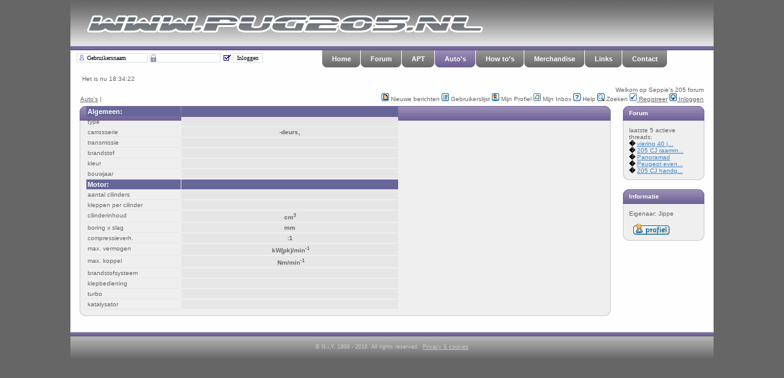

--- FILE ---
content_type: text/html; charset=UTF-8
request_url: http://pug205.nl/index.php?pid=4&auto_id=287
body_size: 3825
content:
<!DOCTYPE HTML PUBLIC "-//W3C//DTD HTML 4.01 Transitional//EN">
<html>
<head>
<meta http-equiv="Content-Type" content="text/html; charset=ISO-8859-1">

<meta name="keywords" content="pug205, peugeot, 205">
<meta name="Classification" content="Contains">
<meta name="description" content="Peugeot 205, Seppie's 205, Forum">
<meta name="robots" content="index, follow">
<link rel="shortcut icon" href="favicon.ico" type="image/x-icon">
<script type="text/javascript">var board_script_url='http:/\/\www.pug205.nl',board_template_url='http:\/\/www.pug205.nl/'</script>
<script type="text/javascript" src="http://pug205.nl/js/j_gfx.js"></script>
<script type="text/javascript" src="http://pug205.nl/js/highlight.js"></script>
<script type="text/javascript" src="http://pug205.nl/js/general.js"></script>
<link href="./css/default_css.css" rel="stylesheet" type="text/css">
<link href="./css/purple_css.css" rel="stylesheet" type="text/css">
<link rel="stylesheet" href="./ifg/css/lightbox.css" type="text/css" media="screen">

<title>Seppie's 205 site</title>
<!-- Start Google Analytics -->
<script type="text/javascript">

  var _gaq = _gaq || [];
  _gaq.push(['_setAccount', 'UA-17431937-1']);
  _gaq.push(['_setDomainName', '.pug205.nl']);
  _gaq.push(['_trackPageview']);

  (function() {
    var ga = document.createElement('script'); ga.type = 'text/javascript'; ga.async = true;
    ga.src = ('https:' == document.location.protocol ? 'https://ssl' : 'http://www') + '.google-analytics.com/ga.js';
    var s = document.getElementsByTagName('script')[0]; s.parentNode.insertBefore(ga, s);
  })();

</script>
<!-- End Google Analytics -->
</head>

<body class="grey">
<a name="top_of_page"></a>

<script type="text/javascript">
window.onload = _onload;
window.onresize = checkAvailableWidth;
function _onload() {
	checkAvailableWidth();
	
}
function checkAvailableWidth(){
	var container = document.getElementById("wrapper");
	container.style.width = (document.body.clientWidth > 1050)? "1050px" : "750px";
}
</script>

<div align="center" id="div_site">
  <div id="wrapper">
    <div id="header">
      <div id="home"></div>
      <!--<div id="logo"></div>-->
<!--advertentie verzekering-adviseur.nl-->
<!--
<div style="float:right; width:303px;height:72px;cursor:pointer;background:url(advertentie.png) no-repeat;margin:3px 19px 0 0;padding:0;line-height:1em;"onclick="window.location='http://www.pug205.nl/ad.php?ad=1'"><p style="display:block;float:left;color:#002c58;font-size:9px;margin:0;padding:30px 0 10px 15px;font-family:verdana;text-align:left;line-height:1em;width:288px;height:auto;letter-spacing:-1.0;">op basis van consumenten <a href="http://www.verzekering-adviseur.nl/Verzekering_ervaringen/Autoverzekering"style="text-decoration:none;color:#002c58;font-size:9px;font-family:verdana;">ervaringen met autoverzekeringen</a></p></div>
-->
<!--eind advertentie-->
    </div>

    <div id="header_bottom">
      <script type="text/javascript">
<!--//--><![CDATA[//><!--

sfHover = function() {
	var sfEls = document.getElementById("nav").getElementsByTagName("LI");
	for (var i=0; i<sfEls.length; i++) {
		sfEls[i].onmouseover=function() {
			this.className+=" sfhover";
		}
		sfEls[i].onmouseout=function() {
			this.className=this.className.replace(new RegExp(" sfhover\\b"), "");
		}
	}
}
if (window.attachEvent) window.attachEvent("onload", sfHover);

//--><!]]>
</script>
<script type="text/javascript" language="JavaScript" src="fade-nw2.js"></script>
		<div id="section_login">
				<script type="text/javascript" language="JavaScript">
	function swapSaveImage(callerImage, destBox)
	{
		// Get the objects by given name..
		image	= eval(callerImage);
		editbox = eval(destBox);

		if (editbox.value == 'true' )
		{
			image.src = 'images/site/input/icon_no_save.gif';
			editbox.value = 'false';
		}
		else
		{
			image.src = 'images/site/input/icon_save.gif';
			editbox.value = 'true';
		}
	}
    </script>
<form action="index.php?pid=4&amp;frompid=4" method="post" name="login_form" >
<input type="hidden" name="login_save" id="login_save" value="true">
<input type="hidden" name="login_current_page" value="index.php">
<input type="hidden" name="session" value="login">
<input alt="Gebruikersnaam" class="input_login" style="background:#FFFFFF url('images/site/input/icon_user.gif'); background-repeat: no-repeat; background-position: left center; padding-left: 16px;" type="text" name="username" size="15" value="Gebruikersnaam"  onblur="if(this.value=='') this.value='Gebruikersnaam';" onfocus="if(this.value=='Gebruikersnaam') this.value='';" />
<input alt="Wachtwoord" class="input_login" style="background:#FFFFFF url('images/site/input/icon_lock.gif'); background-repeat: no-repeat; background-position: left center; padding-left: 16px;" type="password" name="password" size="15" value="">
<img src="images/site/input/icon_save.gif" width="14" height="14" align="top" vspace="0" alt="Log me automatisch in bij elk bezoek" style="cursor:pointer;" id="login_image" name="login_image" onclick="swapSaveImage('login_form.login_image', 'login_form.login_save')">
<input type="submit" name="login_submit" value="Inloggen" class="input_login">
</form>


		</div>
		<div id="nav">
			<ul>
	<li ><a class="normal" href="index.php?pid=1">Home</a></li>
	<li ><a class="normal" href="index.php?pid=2">Forum</a></li>
	<li ><a class="normal" href="index.php?pid=3">APT</a></li>
	<li class='active'><a class="normal" href="index.php?pid=4">Auto's</a></li>
	<li ><a class="normal" href="index.php?pid=5">How to's</a></li>
	<li ><a class="normal" href="index.php?pid=6">Merchandise</a></li>
	<li ><a class="normal" href="index.php?pid=7">Links</a></li>
	<li ><a class="normal" href="index.php?pid=8">Contact</a></li>
</ul>


		</div>
	</div>

    <div id="top">


<table cellspacing=0 cellpadding=1 border=0 width="100%">
<tr>
	<td class="small" align="left" valign="bottom">
		&nbsp;Het is nu 18:34:22<br>
		<br><br>
		<a class="small" href="index.php?pid=4">Auto's</a> | <a class="small" href="index.php?pid=4&amp;auto_id=287"></a><br>
		
	</td>
	<td class="small" align="right" valign="bottom">
		Welkom op Seppie's 205 forum<br>
		<img src="images/forum/buttons/ico_newposts.gif" alt="" width="12" height="13" border="0">&nbsp;Nieuwe berichten <img src="images/forum/buttons/ico_memberlist.gif" alt="" width="12" height="13" border="0">&nbsp;Gebruikerslijst <img src="images/forum/buttons/ico_profile.gif" alt="" width="12" height="13" border="0">&nbsp;Mijn Profiel <img src="images/forum/buttons/ico_pm.gif" alt="" width="12" height="13" border="0">&nbsp;Mijn Inbox <img src="images/forum/buttons/ico_help.gif" alt="" width="12" height="13" border="0">&nbsp;Help  <img src="images/forum/buttons/ico_search.gif" alt="" width="12" height="13" border="0">&nbsp;Zoeken  <a class="abuttonlink" href="signin.php"><img src="images/forum/buttons/ico_register.gif" alt="" width="12" height="13" border="0">&nbsp;Registreer</a> <a class="abuttonlink" href="index.php?pid=9&amp;frompid=4"><img src="images/forum/buttons/ico_loginout.gif" alt="" width="12" height="13" border="0">&nbsp;Inloggen</a> <br>
		
	</td>
</tr>
</table>
    	<table border="0" cellpadding="0" cellspacing="0" width="100%">
    		<tr valign="top">
    			<td width="85%" class="small">
					<div class="box"><div class="colorbox"><div class="module"><div><div><div><h3></h3>
<table cellspacing=0 cellpadding=0 border=0>
<tr>
<td valign="top" align="left">
<table align="left" cellspacing=1 cellpadding=2 border=0>
<tr>
	<td class="color_header" valign="top">
		<b>Algemeen:</b>&nbsp;
	</td>
	<td class="color_header" valign="top">
		&nbsp;
	</td>
</tr>
<tr>
	<td class="small_underline" valign="top" width="150px">
		type
	</td>
	<td class="small_dark_underline" valign="top" align="center" width="350px">
		<b></b>
	</td>
</tr>
<tr>
	<td class="small_underline" valign="top" width="150px">
		carrosserie
	</td>
	<td class="small_dark_underline" valign="top" align="center" width="350px">
		<b>-deurs, </b>
	</td>
</tr>
<tr>
	<td class="small_underline" valign="top" width="150px">
		transmissie
	</td>
	<td class="small_dark_underline" valign="top" align="center" width="350px">
		<b></b>
	</td>
</tr>
<tr>
	<td class="small_underline" valign="top" width="150px">
		brandstof
	</td>
	<td class="small_dark_underline" valign="top" align="center" width="350px">
		<b></b>
	</td>
</tr>
<tr>
	<td class="small_underline" valign="top" width="150px">
		kleur
	</td>
	<td class="small_dark_underline" valign="top" align="center" width="350px">
		<b></b>
	</td>
</tr>
<tr>
	<td class="small_underline" valign="top" width="150px">
		bouwjaar
	</td>
	<td class="small_dark_underline" valign="top" align="center" width="350px">
		<b></b>
	</td>
</tr>

<tr>
	<td class="color_header" valign="top">
		<b>Motor:</b>&nbsp;
	</td>
	<td class="color_header" valign="top" align="center">
		&nbsp;
	</td>
</tr>
<tr>
	<td class="small_underline" valign="top" width="150px">
		aantal cilinders
	</td>
	<td class="small_dark_underline" valign="top" align="center" width="350px">
		<b></b>
	</td>
</tr>
<tr>
	<td class="small_underline" valign="top" width="150px">
		kleppen per cilinder
	</td>
	<td class="small_dark_underline" valign="top" align="center" width="350px">
		<b></b>
	</td>
</tr>
<tr>
	<td class="small_underline" valign="top" width="150px">
		cilinderinhoud
	</td>
	<td class="small_dark_underline" valign="top" align="center" width="350px">
		<b> cm<sup>3</sup></b>
	</td>
</tr>
<tr>
	<td class="small_underline" valign="top" width="150px">
		boring x slag
	</td>
	<td class="small_dark_underline" valign="top" align="center" width="350px">
		<b> mm</b>
	</td>
</tr>
<tr>
	<td class="small_underline" valign="top" width="150px">
		compressieverh.
	</td>
	<td class="small_dark_underline" valign="top" align="center" width="350px">
		<b>:1</b>
	</td>
</tr>
<tr>
	<td class="small_underline" valign="top" width="150px">
		max. vermogen
	</td>
	<td class="small_dark_underline" valign="top" align="center" width="350px">
		<b>&nbsp;kW(pk)/min<sup>-1</sup></b>
	</td>
</tr>
<tr>
	<td class="small_underline" valign="top" width="150px">
		max. koppel
	</td>
	<td class="small_dark_underline" valign="top" align="center" width="350px">
		<b>&nbsp;Nm/min<sup>-1</sup></b>
	</td>
</tr>
<tr>
	<td class="small_underline" valign="top" width="150px">
		brandstofsysteem
	</td>
	<td class="small_dark_underline" valign="top" align="center" width="350px">
		<b></b>
	</td>
</tr>
<tr>
	<td class="small_underline" valign="top" width="150px">
		klepbediening
	</td>
	<td class="small_dark_underline" valign="top" align="center" width="350px">
		<b></b>
	</td>
</tr>
<tr>
	<td class="small_underline" valign="top" width="150px">
		turbo
	</td>
	<td class="small_dark_underline" valign="top" align="center" width="350px">
		<b></b>
	</td>
</tr>
<tr>
	<td class="small_underline" valign="top" width="150px">
		katalysator
	</td>
	<td class="small_dark_underline" valign="top" align="center" width="350px">
		<b></b>
	</td>
</tr>
</table>
</td>
<td>
&nbsp;
</td>
<td valign="top" align="right">
     
</td>
</tr>
</table>
</div></div></div></div></div></div>
<br>




				</td>
    			<td width="15%">
    				<div id="right" class="box">
						<div id="forum" class="box"><div class="colorbox"><div class="module"><div><div><div><h3>Forum</h3>
<div align="left" class="small">laatste 5 actieve threads:</div>
<table cellspacing=0 cellpadding=0 border=0>
<tr>
	<td class="small">
		<b style="color: black;">�</b>&nbsp;<a class="small_blue" title="Meetings/Evenementen | viering 40 jaar Peugeot 309. Ook 205 welkom" href="view.php?pid=2&amp;fid=19&amp;tid=11499&amp;page=last&amp;scroll=117629">viering 40 j...</a>
	</td>
</tr>
<tr>
	<td class="small">
		<b style="color: black;">�</b>&nbsp;<a class="small_blue" title="Overige vragen | 205 CJ raammechanisme Links" href="view.php?pid=2&amp;fid=2&amp;tid=11498&amp;page=last&amp;scroll=117628">205 CJ raamm...</a>
	</td>
</tr>
<tr>
	<td class="small">
		<b style="color: black;">�</b>&nbsp;<a class="small_blue" title="Overige vragen | Panoramad" href="view.php?pid=2&amp;fid=2&amp;tid=11497&amp;page=last&amp;scroll=117627">Panoramad</a>
	</td>
</tr>
<tr>
	<td class="small">
		<b style="color: black;">�</b>&nbsp;<a class="small_blue" title="Meetings/Evenementen | Peugeot event 2025" href="view.php?pid=2&amp;fid=19&amp;tid=11496&amp;page=last&amp;scroll=117625">Peugeot even...</a>
	</td>
</tr>
<tr>
	<td class="small">
		<b style="color: black;">�</b>&nbsp;<a class="small_blue" title="Overige vragen | 205 CJ handgreep/sluiting dak" href="view.php?pid=2&amp;fid=2&amp;tid=11495&amp;page=last&amp;scroll=117624">205 CJ handg...</a>
	</td>
</tr>
</table>

</div></div></div></div></div></div>


						<div id="left" class="box"><div class="colorbox"><div class="module"><div><div><div><h3>Informatie</h3>
<table cellspacing=0 cellpadding=0 border=0>
<tr>
	<td>Eigenaar: Jippe</td>
</tr>
<tr>
	<td align="center">
		<br>
		<a href="user.php?pid=2&amp;sid=4&amp;user_id=1887"><img src="images/forum/buttons/lang_dutch/icon_profile.gif" alt="Profiel" title="Profiel" width="59" height="18" border="0"></a>
	</td>
</tr>
</table>
</div></div></div></div></div></div>


					</div>
				</td>
			</tr>
		</table>


	</div>
    <div id="footer">&copy; N.i.Y. 1999 - 2016. All rights reserved.&nbsp;&nbsp;<a href="index.php?pid=12">Privacy & cookies</a></div>
  </div>
</div>


<script type="text/javascript">user_images(true);</script>
<script type="text/javascript">user_images_2(false);</script>
<SCRIPT type="text/javascript" LANGUAGE="JavaScript1.2">
<!--

function s_show(){return false}
function s_hide(){return false}
if(window.event+''=='undefined')event=0

-->


<!--
</body>
</html>
-->



	<!--
	start: 1769016862.444
	end:   1769016862.5414
	diff:  0.097398042678833
	-->
	
	<script language="JavaScript1.2" type="text/javascript" >
	<!--
	function tell_time() {
		window.status = "Page created in 0.0974 seconds. Used 15 queries!";
	}
	tell_time();
	setTimeout("tell_time();", 500);
	-->
	</script>
	</body>
	</html>
	

--- FILE ---
content_type: text/css; charset=UTF-8
request_url: http://pug205.nl/css/purple_css.css
body_size: 946
content:
hr {
	border-style: solid;
	border-width: 1px;
	border-color: #666699;
}
a.small_blue:link, a.small_blue:visited {
	color: #4186CB; 
}

a.small_blue:hover {
	color: #2E6AA7;	
}

a:link, a:visited {
	color: #666699; 
}

a:hover {
	color: #666699;
}

h1, div.componentheading, td.componentheading {
  color: #666699; 
}

#header {
  background: url(../images/site/header/purple_header_bg.gif) repeat-x;
}

#logo {
  background: url(../images/site/header/purple_logo.gif) no-repeat;
} 

#home {
  background: url(../images/site/header/purple_header.gif) no-repeat;
} 

#home_xmas {
  background: url(../images/site/header/xmas/purple_header.gif) no-repeat;
} 

#footer {
	background: #999999 url(../images/site/footer/purple_footer.gif) repeat-x;
}

.colorbox div.module div div {
  background: transparent url(../images/site/table/purple_top_left.gif) no-repeat top left;
}

.colorbox div.module div div div {
	background: transparent url(../images/site/table/purple_top_right.gif) no-repeat top right;
	padding: 0 10px 10px 10px;
	width: auto !important;
	width: 100%;
}

ul li
{
	background-image: url(../images/site/menu/purple_tab_l.gif);
}

/* information block */
/*
div.info {
  min-height: 197px;
  overflow:hidden;
  height:expression( this.scrollHeight < 197? "197px" : "auto" );
}
*/
/* Suckerfish Tabs */

div#nav li.active {
  background:url(../images/site/menu/purple_tab_l.gif) no-repeat bottom left;
}
div#nav li.active a {
  background:url(../images/site/menu/purple_tab_r.gif) no-repeat bottom right;
}

/** Preloads **/
span.pl_active_l {
	background-image: url(../images/site/menu/purple_tab_l.gif);
	left: 0;
	position: absolute;
	top: 0;
	visibility: hidden;
}

span.pl_active_r {
	background-image: url(../images/site/menu/purple_tab_r.gif);
	left: 0;
	position: absolute;
	top: 0;
	visibility: hidden;
}

.imagepad {
	margin: 0px 8px 0px 0px;

}

.color_header, a.color_header, a.color_header:hover, a.color_header:visited {
	text-align : left;
	font-weight : bold;
	font-style : normal;
	font-size: 11px;
	font-variant : normal;
	background-color : #666699;
	color : #FFFFFF;
}

.forum_table {
	border-color: #666699 #666699 #666699 #666699; 
}

.color_b {
	color : #666699;
	font-weight : bold;
}

.color_front {
	color : #666699;
}
a.small, a.small:visited, a.small:hover {
  	font-family: Verdana, Helvetica, sans-serif;
	font-size: 10px;
	color: #666666;
	font-weight: normal;
}
.aforum, .aforum:link, .aforum:visited{
	font-family: Verdana, Helvetica, Arial, sans-serif;
	font-size: 10pt;
	color: #000000;
	text-decoration: underline;
	font-weight: bold;
}
.aforum:hover {
	font-family: Verdana, Helvetica, Arial, sans-serif;
	font-size: 10pt;
	color: #000000;
	text-decoration: underline overline;
	font-weight: bold;
}
.aforum_small, .aforum_small:link, .aforum_small:visited {
  	font-family: Verdana, Helvetica, sans-serif;
	font-size: 10px;
	color: #000000;
	font-weight: normal;
	text-decoration: underline;
}
.aforum_small:hover {
  	font-family: Verdana, Helvetica, sans-serif;
	font-size: 10px;
	color: #000000;
	font-weight: normal;
	text-decoration: underline overline;
}
.abuttonlink, .abuttonlink:link, .abuttonlink:visited {
	font-family: Verdana, Helvetica, Arial, sans-serif;
	font-size: 10px;
	color: #666666;
	text-decoration: underline;
}
.abuttonlink:hover {
	font-family: Verdana, Helvetica, Arial, sans-serif;
	font-size: 10px;
	color:#FF9000;
	text-decoration: underline overline;
}


--- FILE ---
content_type: text/css; charset=UTF-8
request_url: http://pug205.nl/ifg/css/lightbox.css
body_size: 790
content:
#lightbox{
	position: absolute;
	top: 40px;
	left: 0;
	width: 100%;
	z-index: 100;
	text-align: center;
	line-height: 0;
	}

#lightbox a img{ border: none; }

#outerImageContainer{
	position: relative;
	background-color: #fff;
	width: 250px;
	height: 250px;
	margin: 0 auto;
	}

#imageContainer{
	padding: 10px;
	}

#loading{
	position: absolute;
	top: 40%;
	left: 0%;
	height: 25%;
	width: 100%;
	text-align: center;
	line-height: 0;
	}
#hoverNav{
	position: absolute;
	top: 0;
	left: 0;
	height: 100%;
	width: 100%;
	z-index: 10;
	}
#imageContainer>#hoverNav{ left: 0;}
#hoverNav a{ outline: none;}

#prevLink, #nextLink{
	width: 49%;
	height: 100%;
	background: transparent url(../images/blank.gif) no-repeat; /* Trick IE into showing hover */
	display: block;
	}
#prevLink { left: 0; float: left;}
#nextLink { right: 0; float: right;}
#prevLink:hover, #prevLink:visited:hover { background: url(../images/prevlabel.gif) left 15% no-repeat; }
#nextLink:hover, #nextLink:visited:hover { background: url(../images/nextlabel.gif) right 15% no-repeat; }


#imageDataContainer{
	font: 10px Verdana, Helvetica, sans-serif;
	background-color: #fff;
	margin: 0 auto;
	line-height: 1.4em;
	}

#imageData{
	padding:0 10px;
	}
#imageData #imageDetails{ width: 70%; float: left; text-align: left; }	
#imageData #caption{ font-weight: bold;	}
#imageData #numberDisplay{ display: block; clear: left; padding-bottom: 1.0em;	}			
#imageData #bottomNavClose{ width: 66px; float: right;  padding-bottom: 0.7em;	}	
		
#overlay{
	position: absolute;
	top: 0;
	left: 0;
	z-index: 90;
	width: 100%;
	height: 500px;
	background-color: #000;
	/* Hides from IE-mac \*/
/*	filter: alpha(opacity=60);
	-moz-opacity: 0.6;
	opacity: 0.6;
	/* End hide from IE-mac */
	}
	

.clearfix:after {
	content: "."; 
	display: block; 
	height: 0; 
	clear: both; 
	visibility: hidden;
	}

* html.body .clearfix {
	/*display: inline-block; */
	width: 100%;
	}

* html .clearfix {
	/* Hides from IE-mac \*/
	height: 1%;
	/* End hide from IE-mac */
	}	
	

--- FILE ---
content_type: application/javascript; charset=UTF-8
request_url: http://pug205.nl/fade-nw2.js
body_size: 1377
content:
var Hashtable = (function() {
	var prefix = ' $';
	function isNull(object) {return !object && ('object' == typeof object);}
	function isNumber(object) {return 'number' == typeof object;}
	function isUndefined(object) {return 'undefined' == typeof object;}
	function Element(key, value) {
		this.key = key;
		this.value = value;
		this.next = null;
	}
	function Hashtable() {
		var table = {data : []},
		    entries = 0;

		this.get = function(key) {var index, tableData = table.data;
			if(!isNull(key) && !isUndefined(key)
			 && isNumber(index = table[prefix + key]))
			{
				var node = tableData[index];
				while(node && (node.key !== key)) {node = node.next;}
				if(node) {return node.value;}
			}
		};
		this.put = function(key, value) {var index, prefixedKey, tableData = table.data;
			if(isNull(key) || isUndefined(key) || isUndefined(value)) {return;}
			if(isNumber(index = table[prefixedKey = prefix + key])) {
				var node = tableData[index], previousNode = null;
				while(node && (node.key !== key)) {
					previousNode = node;
					node = node.next;
				}
				if(node) {
					var oldValue = node.value;
					node.value = value;
					return oldValue;
				} else {
					previousNode.next = new Element(key, value);
				}
			}
			else {
				table[prefixedKey] = tableData.length;
				tableData[tableData.length] = new Element(key, value);
			}
			++entries;
		};
		this.remove = function(key) {var index, prefixedKey, tableData = table.data;
			if(!isNull(key) && !isUndefined(key)
			 && isNumber(index = table[prefixedKey = prefix + key]))
			{
				var node = tableData[index], previousNode = null, returnValue;
				while(node && (node.key !== key)) {
					previousNode = node;
					node = node.next;
				}
				if(!node) {return;}
				returnValue = node.value;
				if(previousNode) {previousNode.next = node.next;}
				else {tableData[index] = node.next;}
				if(!tableData[index]) {
					for(var length = tableData.length - 1; index < length; ++index) {
						tableData[index] = tableData[index + 1];
						--table[prefix + tableData[index].key];
					}
					delete tableData[index];
					delete table[prefixedKey];
				}
				--entries;
				return returnValue;
			}
		};
	}
	Hashtable.prototype.containsKey = function(key) {
		return !isUndefined(this.get(key));
	};
	return Hashtable;
})();
var fade = (function() {
	var global = this,
			objects = new Hashtable();

	function getOpacity(object) {
		if(global.getComputedStyle) {
			getOpacity = function(object) {
				return parseFloat(
					global.getComputedStyle(object, null).getPropertyValue('opacity')
				) * 100;
			};
		} else if(object.filters) {
			getOpacity = function(object) {
//				return object.filters['DXImageTransform.Microsoft.Alpha'].Opacity;
				return object.filters.alpha.Opacity;
			};
		} else {
			getOpacity = function() {return 100;};
		}
		return getOpacity(object);
	}

	function setOpacity(object, opacity) {
		if(object.filters) {
			setOpacity = function(object, opacity) {
//				object.filters['DXImageTransform.Microsoft.Alpha'].Opacity = opacity;
 				object.filters.alpha.Opacity = opacity;
			};
		} else if(object.style && object.style.setProperty) {
			setOpacity = function(object, opacity) {
				object.style.setProperty('opacity', opacity / 100, '');
			};
		} else {
			setOpacity = function() {};
		}
		setOpacity(object, opacity);
	}

	return function(object, targetOpacity, rate, delta) {
		var opacity = getOpacity(object);

		function stepFade() {var onTarget;
			opacity += delta;
			onTarget = (0 < delta) ?
				opacity >= targetOpacity
			: opacity <= targetOpacity;
			if(onTarget) {
				opacity = targetOpacity;
				objects.remove(object);
			}
			setOpacity(object, opacity);
			if(!onTarget) {objects.put(object, setTimeout(stepFade, rate));}
		}
		/* Deze function vertrouwd op sluiting, door de inner function hierboven.
		 * Als dit niet lukt, wordt deze stilletjes afgebroken.
		 */
		stepFade.toString = function() {return ';';};

		/* Als het object in behandeling is wordt deze gestopt. */
		if(objects.containsKey(object)) {clearTimeout(objects.get(object));}
		/* Maximum Opacity in gekko is 99. 		*/
		if(100 == targetOpacity) {--targetOpacity;}
		if(opacity > targetOpacity) {delta = -delta;}
		if(delta && rate) {objects.put(object, setTimeout(stepFade, rate));}
	}
})();

//onmouseover="fade(this,100,40,5)" style="filter: alpha(opacity=20);-moz-opacity:.2;opacity:.2;"
//onmouseout="fade(this,50,40,5)" style="filter: alpha(opacity=20);-moz-opacity:.2;opacity:.2;"

--- FILE ---
content_type: application/javascript; charset=UTF-8
request_url: http://pug205.nl/js/general.js
body_size: 261
content:
var start=new Date();
start=Date.parse(start)/1000;
var counts = (20 * 60); // Session Time Out = 24 minutes, so refresh after 20 minutes to prevent session time-out
function CountDown()
{
	var now=new Date();
	now=Date.parse(now)/1000;
	var x=parseInt(counts-(now-start),10);
	if(x>0)
	{
		timerID=setTimeout("CountDown()", 100)
	}
	else
	{
		history.go();
	}
}


--- FILE ---
content_type: application/javascript; charset=UTF-8
request_url: http://pug205.nl/js/j_gfx.js
body_size: 9031
content:
//-- Browsercheck
function BrowserCheck()
{
	var v;
	this.opera = navigator.userAgent.indexOf('Opera') > -1;
	this.konqueror = navigator.userAgent.indexOf('Konqueror') > -1;
	this.mac = navigator.userAgent.indexOf('Macintosh') > -1;
	this.ie = !this.opera && !!document.all && !!(v = navigator.userAgent.match(/MSIE (\d(\.\d)?)/));
	if (this.ie) this.ieversion = parseFloat(v[1]);
}
var is = new BrowserCheck();

var banner = null, bannerhide = 0, sky = null, quicksearch = null, qshide = 0;

function init_banner()
{
	if ((banner = document.getElementById('mainbanner')))
	{
		if (	(is.ie && /<(object|select|embed|applet)/i.test(banner.innerHTML)) ||
			(	(	(is.ie && is.ieversion < 5.5) ||
					is.opera ||
					is.konqueror
				) &&
				/<iframe/i.test(banner.innerHTML)
			)
		)
		{
			banner.left = getOffsetLeft(banner);
			banner.top = getOffsetTop(banner);
			bannerhide = 1;
		}
	}
}

function show_banner()
{
	if (banner && bannerhide) banner.style.display = 'block';
	if (quicksearch && qshide) quicksearch.style.display = 'block';
}

function hide_banner(submenu)
{
	if (bannerhide || qshide)
	{
		if (!submenu.left)
		{
			submenu.left = getOffsetLeft(submenu)
			submenu.top = getOffsetTop(submenu);
		}

		if (banner && bannerhide)
		{
			if (!(submenu.left > banner.left + banner.clientWidth || submenu.left + submenu.clientWidth < banner.left ||
				submenu.top > banner.top + banner.clientHeight || submenu.top + submenu.clientHeight < banner.top)) banner.style.display = 'none';
		}
	
		if (quicksearch && qshide)
		{
			if (!(submenu.left > quicksearch.left + quicksearch.clientWidth || submenu.left + submenu.clientWidth < quicksearch.left ||
				submenu.top > quicksearch.top + quicksearch.clientHeight || submenu.top + submenu.clientHeight < quicksearch.top)) quicksearch.style.display = 'none';
		}
	}
}

function init_sky()
{
	if ((sky = document.getElementById('skyscraper')))
	{
		var w = getDocumentProperty('clientWidth');
		var h = getDocumentProperty('scrollHeight');
		var o = document.getElementById('layout').offsetLeft + sky.offsetLeft + sky.clientWidth;

		if (w > o && h > skytop + 600)
		{
			if ((w - o) > 40)
			{
				//-- extra breed
				google_ad_width = 160;
				google_ad_format = '160x600_as';
				sky.style.width = '168px';
			}

			document.write('<script type="text/javascript" src="http://pagead2.googlesyndication.com/pagead/show_ads.js"><\/script>');

			sky.style.position = 'absolute';
			sky.style.top = skytop + 'px';
			sky.style.visibility = 'visible';
		}
		else
		{
			sky.style.display = 'none';
			sky = null;
		}
	}
}

function show_sky()
{
	if (sky) sky.style.display = 'block';
}

function hide_sky(code)
{
	var left = getOffsetLeft(code), top = getOffsetTop(code);
	if (sky)
	{
		var skyleft = getOffsetLeft(sky), skytop = getOffsetTop(sky);
		if (!(left > skyleft + sky.clientWidth || left + code.clientWidth < skyleft ||
			top > skytop + sky.clientHeight || top + code.clientHeight < skytop)) sky.style.display = 'none';
	}
}

//-- skyscraper slide
var skymove = null;
var scrolltop = -1;
var skytop = 120;
function movesky()
{
	if (sky)
	{
                if (animate)
                {
                        if (skymove) clearTimeout(skymove);
                        skymove = setTimeout('slidesky()', 300);
                }
                else
                {
                        sky.style.top = (getDocumentProperty('scrollTop') + skytop) + 'px';
                }
	}
}

function slidesky()
{
	scrolltop = getDocumentProperty('scrollTop');
	var curtop = sky.offsetTop;

	if (curtop + 600 < scrolltop) curtop = scrolltop - 600;
	else if (curtop > scrolltop + getDocumentProperty('clientHeight')) curtop = getDocumentProperty('clientHeight');
	var diff = scrolltop + 50 - curtop;
	if (diff > 60) diff = 60;
	if (diff < -60) diff = -60;
	var newtop = curtop + Math.round(diff / 3);
	if (newtop < skytop)
	{
		newtop = skytop;
		diff = 0;
	}
	sky.style.top = newtop + 'px';
	if (diff) skymove = setTimeout('slidesky()', 30);
	else skymove = null;
}

function qs_init()
{
	quicksearch = document.getElementById('quicksearch');
	if (quicksearch)
	{
		quicksearch.left = getOffsetLeft(quicksearch);
		quicksearch.top = getOffsetTop(quicksearch);
		qshide = is.ie;
	}
}

var adsense_target = null;
function google_ad_request_done(google_ads)
{
	var el = adsense_target && document.getElementById('as_'+adsense_target), l;

	if (!el) return false;

	if ((l = google_ads.length) == 0)
	{
		el.style.display = 'none';
		return false;
	}

	var s = [], i = 0, google_ad;
	var feedbackurl = 'http://services.google.com/feedback/abg?url='+encodeURIComponent(adsense_page_url)+'&hl=nl&client='+google_ad_client;

	if (!window.defaultStatus) window.defaultStatus = '';

	while ((google_ad = google_ads[i++]))
	{
		feedbackurl += '&adU='+google_ad.visible_url+'&adT='+encodeURIComponent(google_ad.line1).replace(/%20/g, '+');

		if (is.ie)
		{
			google_ad.line1 = IE_EuroFix(google_ad.line1);
			google_ad.line2 = IE_EuroFix(google_ad.line2);
			google_ad.line3 = IE_EuroFix(google_ad.line3);
		}

		s.push('<div class="ga n' + l + '">'
			+ '<a href="' + google_ad.url + '" onmouseover="window.status=\'ga naar ' + google_ad.visible_url + '\';return true" onmouseout="window.status=window.defaultStatus;return true"'+(external?' target="_blank"':'')+'>'
			+ '<span class="firstline">' + google_ad.line1 + '</span>'
			+ '<span class="nextlines">' + google_ad.line2 + '</span>'
			+ (google_ad.line3 ? ' <span class="nextlines">' + google_ad.line3 + '</span>' : '')
			+ '<span class="link">' + google_ad.visible_url + '</span>'
			+ '</a></div>');
	}

	s.push('<div class="left"><a href="'+feedbackurl+'&done=1"'+(external?' target="_blank"':'')+'>Ads door Google</a></div>'
		+ '<div class="right"><a href="https://adwords.google.com/select/OnsiteSignupLandingPage?client='+google_ad_client+'&referringUrl='+encodeURIComponent(adsense_page_url)+'&hl=nl&gl=NL"'+(external?' target="_blank"':'')+'>Adverteer hier</a></div>'
		+ '<div class="clear"><hr></div>');

	el.innerHTML = s.join('');

	return true;
}

function IE_EuroFix(text)
{
	for (var i = 0, replaced = ''; i < text.length; i++)
	{
		switch (text.charCodeAt(i))
		{
			case 128:
				replaced += '&euro;';
				break;
			case 381:
				replaced += '&acute;';
				break;
			default:
				replaced += text.charAt(i);
		}
	}

	return replaced;
}

if (window.bc) window.onload = function()
{
	var foo = new Image();
	foo.src = board_template_url + 'html/bc.php?check=' + (Math.floor(Math.random() * 100000000) * 11 + (banner && banner.childNodes.length > 1 ? 5 : 0));
}

//-- Menu
var nav_current = [], nav_hide_delay = [];

function init_menu()
{
	var li = first_child(document.getElementById('sitenav'));
	while (li)
	{
		li.menuid = 'mainmenu';
		li.onmouseover = siteNavHover;
		li.onmouseout = siteNavHideCurrentSetDelay;
		li.submenu = init_submenu(li, 'mainmenu');

		li = node_after(li);
	}
}

function unload_menu()
{
	var li = first_child(document.getElementById('sitenav'));
	while (li)
	{
		li.submenu = null;
		li = node_after(li);
	}
}
window.onunload = unload_menu;

function init_submenu(menuitem, menuid)
{
	var submenu = first_child(menuitem);
	while (submenu)
	{
		if (submenu.tagName.toLowerCase() == 'div')
		{
			submenu.menuid = menuid;
			submenu.onmouseover = siteNavHideClearDelay;
			submenu.onmouseout = siteNavHideCurrentDelay;
			if (menueffect != 'nopacity')
			{
				setOpacity(submenu, 0.95);
			}
	
			return submenu;
		}
	
		submenu = node_after(submenu);
	}

	return null;
}

function siteNavHover()
{
	if (this.menuid)
	{
		var submenu = this.submenu;
		var menuid = this.menuid;

		siteNavHideCurrent(menuid, submenu);

		if (submenu)
		{
			hide_banner(submenu);
			nav_current[menuid] = submenu;
			submenu.style.visibility = 'visible';
		}
	}
}

function siteNavHideCurrent(menuid, submenu)
{
	siteNavHideClearDelay(0, menuid);

	if (nav_current[menuid] && nav_current[menuid] != submenu)
	{
		nav_current[menuid].style.visibility = 'hidden';
		nav_current[menuid] = null;
		show_banner();
	}
}

function siteNavHideCurrentFade(menuid)
{
	if (nav_current[menuid])
	{
		var opacity = nav_current[menuid].opacity - 0.05;
		if (opacity <= 0)
		{
			siteNavHideCurrent(menuid);
		}
		else
		{
			setOpacity(nav_current[menuid], opacity);
			nav_hide_delay[menuid] = setTimeout('siteNavHideCurrentFade(\''+menuid+'\')', 50);
		}
	}
}

function siteNavHideCurrentDelay()
{
	if (this.submenu)
	{
		siteNavHideCurrentSetDelay(0, this.menuid);
		return true;
	}

	return false;
}

function siteNavHideCurrentSetDelay(e, menuid)
{
	if (!menuid && this) menuid = this.menuid;

	if (menuid)
	{
		if (menueffect == 'fade' && !is.opera && !(is.ie && is.ieversion < 5.5))
		{
			nav_hide_delay[menuid] = setTimeout('siteNavHideCurrentFade(\''+menuid+'\')', 500);
		}
		else
		{
			nav_hide_delay[menuid] = setTimeout('siteNavHideCurrent(\''+menuid+'\')', 500);
		}
	}
}

function siteNavHideClearDelay(e, menuid)
{
	if (!menuid && this) menuid = this.menuid;

	if (menuid && nav_hide_delay[menuid])
	{
		clearTimeout(nav_hide_delay[menuid]);
		nav_hide_delay[menuid] = null;
		if (menueffect == 'fade' && nav_current[menuid])
		{
			setOpacity(nav_current[menuid], 0.95);
		}
	}
}

function setOpacity(el, opacity)
{
	if (el && (!el.opacity || el.opacity != opacity))
	{
		el.opacity = opacity;
		if (el.filters)
		{
			if (el.filters.alpha)
			{
				el.filters.alpha.opacity = opacity * 100;
			}
			else
			{
				el.style.filter = 'alpha(opacity=' + (opacity * 100) + ')';
			}
		}
		else
		{
			el.style.opacity = opacity;
		}
	}
}

//-- Inklap functies
function toggle_categorydisplay(img)
{
	var row = img.parentNode, display, selects, i;

	if (img.src == fclosed.src)
	{
		img.src =  fopen.src;
		display = '';
		delete klipklapcookie[img.id];
	}
	else if (img.src == fopen.src)
	{
		img.src = fclosed.src;
		display = 'none';
		klipklapcookie[img.id] = 1;
	}

	while (row)
	{
		if (row.tagName.toLowerCase() == 'tr')
		{
			row.className = display ? '' : 'hide';

			while ((row = node_after(row)))
			{
				row.style.display = display;
				if (is.ie)
				{
					selects = row.getElementsByTagName('select'), i = selects.length;
					while (i--)
						selects[i].style.display = display;
				}
			}

			writeCookies();
			break;
		}

		row = row.parentNode;
	}
}

function readCookies()
{
	var cookiecontent = GetCookie('klipklapcookie');
	if (cookiecontent)
	{
		var temp = cookiecontent.split(','), i = temp.length;
		while (i--)
			klipklapcookie[temp[i]] = 1;

		i = categories.length;
		while (i--)
			if (klipklapcookie[categories[i]])
				toggle(categories[i]);
	}

	skipcookie = false;
}

function writeCookies()
{
	if (!skipcookie)
	{
		var temp = [];
		for (var category in klipklapcookie)
			if (klipklapcookie.hasOwnProperty(category))
				temp.push(category);
	
		SetCookie('klipklapcookie', temp.join(','));
	}
}

function toggle(name)
{
	var el = document.getElementById(name);
	if (el && typeof el.onclick == 'function') el.onclick();
}

function toggle_userdata(img, msgid)
{
	if (img.src == fclosed.src)
		img.src =  fopen.src;
	else if (img.src == fopen.src)
		img.src = fclosed.src;
	else if (img.src == ftsclosed.src)
		img.src = ftsopen.src;
	else if (img.src == ftsopen.src)
		img.src = ftsclosed.src;

	var el = document.getElementById('extra_'+msgid), admin_display;
	if (el.style.display == 'block')
	{
		el.style.display = 'none';
		admin_display = '';
	}
	else
	{
		el.style.display = 'block';
		admin_display = 'visible';
	}

	// admin
	el = document.getElementById('admin_'+msgid);
	if (el) el.className = admin_display;
}

function toggle_admin(img, hideall)
{
	var display;

	if (img.src == aclosed.src)
	{
		img.src =  aopen.src;
		display = '';
		delete klipklapcookie[img.id];
	}
	else if (img.src == aopen.src)
	{
		img.src = aclosed.src;
		display = 'none';
		klipklapcookie[img.id] = 1;
	}

	var fe = node_after(img.parentNode);
	do
	{
		if (hideall || fe.tagName.toLowerCase() == 'dl' || fe.tagName.toLowerCase() == 'fieldset' || fe.tagName.toLowerCase() == 'table' || fe.tagName.toLowerCase() == 'ol')
			fe.style.display = display;
	}
	while ((fe = node_after(fe)));

	writeCookies();
}

var updatetracker = null, slider_delay = null;
function init_tracker(sessiontime, prefs_linktolastpage)
{
	updatetracker = document.getElementById('updatetracker');

	if (updatetracker)
	{
		if (GetCookie('tracker') == '1')
		{
			updatetracker.className = 'open';
			slide_tracker(500);
			skytop = getOffsetTop(updatetracker) + updatetracker.clientHeight + 30;
		}
		else if (is.ie)
		{
			// IE needs this
			setTimeout(function(){updatetracker.style.clip = 'rect(0px,'+ updatetracker.offsetWidth + 'px,1200px,' + (updatetracker.offsetWidth - 16) + 'px)';}, 10);
		}

		// mark new links if sessiontime cookie is set
		var tracker = document.getElementById('headeractivetopics');
		if (tracker)
		{
			if (sessiontime == 0) sessiontime = GetCookie('SessionTime');
			if (sessiontime != null && sessiontime > 0)
				mark_links(node_after(tracker), sessiontime);
			if (prefs_linktolastpage)
				linktolastpage(node_after(tracker));
		}

		// mark new links if Tnet cookie is set
		tracker = document.getElementById('headerheadlines');
		if (tracker)
		{
			var tc = GetCookie('tc');
			if (tc !== null)
			{
				var tcontent = tc.split(',');
				sessiontime = tcontent.length == 2 ? parseInt(tcontent[0], 10) : 0;
				mark_links(node_after(tracker), sessiontime);
			}
		}

		updatetracker.style.visibility = 'visible';
	}
}

function mark_links(tracker, sessiontime)
{
	var el = tracker.getElementsByTagName('a'), i = 0, a, attr, match;
	var re = /(^|\s)time:(\d{10})(\s|$)/;
	while ((a = el[i++]))
	{
		attr = a.getAttribute('rel');
		if (attr)
		{
			match = re.exec(attr);

			if (match && parseInt(match[2], 10) > sessiontime)
			{
				addClass(a.parentNode, 'newlink');
			}
		}
	}
}

function linktolastpage(tracker)
{
	var el = tracker.getElementsByTagName('a'), i = 0, a;
	if (is.ie)
	{
		var text = '';
		while ((a = el[i++]))
		{
			text = a.firstChild.nodeValue;
			a.firstChild.nodeValue = 'IE sucks';
			a.href += '/last';
			a.firstChild.nodeValue = text;
		}
	}
	else
	{
		while ((a = el[i++]))
			a.href += '/last';
	}
}

function toggle_tracker()
{
	if (slider_delay) clearTimeout(slider_delay);
	slider_delay = null;
	if (updatetracker.className == 'closed')
	{
		updatetracker.className = 'open';
		skytop = getOffsetTop(updatetracker) + updatetracker.clientHeight + 30;
		if (sky) sky.style.top = skytop + 'px';
		slide_tracker((animate?12:300));
		SetCookie('tracker', '1');
	}
	else
	{
		updatetracker.className = 'closed';
		slide_tracker((animate?-12:-300));
		SetCookie('tracker', '0');
	}
}

function slide_tracker(s)
{
	var l = updatetracker.offsetLeft + s, w = updatetracker.parentNode.offsetWidth, t = updatetracker.offsetWidth - 16, next = true;
	if (l >= w)
	{
		l = --w;
		quicksearch.className = 'trackersupport';
		next = false;
	}
	else if (l < w - t)
	{
		l = w - t;
		quicksearch.className = '';
		skytop = 120;
		movesky();
		next = false;
	}
	updatetracker.style.left = l + 'px';
	updatetracker.style.clip = 'rect(0px,'+ (t + 16) + 'px,1200px,' + (w - l) + 'px)';
	if (next) slider_delay = setTimeout('slide_tracker('+s+')',20);
	else slider_delay = null;
}

//-- Generic Cookie functies
function GetCookie(sName)
{
	var aCookie = document.cookie.split('; '), i = aCookie.length, aCrumb;
	while (i--)
	{
 		aCrumb = aCookie[i].split('=');
		if (sName == aCrumb[0])
			return aCrumb[1] != undefined ? unescape(aCrumb[1]) : null;
	}

	return null;
}

function SetCookie(sName, sValue)
{
	document.cookie = sName + '=' + escape(sValue) + '; expires=Fri, 31 Dec 2099 23:59:59 GMT; path=/; domain=.' + document.domain;
}

//-- Message box editing functions
var target = null;
function initMessageBox()
{
	if (!target) target = document.getElementById('messageBox');
	if (target)
	{
		target.focus();
		if (target.createTextRange)
		{
			target.onkeyup = storeCursor;
			target.onclick = storeCursor;
			target.onselect = storeCursor;
			target.onselect();
		}

		if (!is.mac && target.tagName.toLowerCase() == 'textarea')
		{
			if (target.createTextRange)
				target.onkeydown = shortkey;
			else
				target.onkeypress = shortkey;
		}
	}
}

function storeCursor()
{
	this.cursorPos = document.selection.createRange().duplicate();
}

function det_replace(type, text)
{
	var val = '';
	switch (type)
	{
		case 'plain':
			break;
		case 'AND':
			if (text != '')	text = text.replace(/(\w+)\s+/g, '$1 AND ');
			else text = ' AND ';
			break;
		case 'OR':
			if (text != '')	text = text.replace(/(\w+)\s+/g, '$1 OR ');
			else text = ' OR ';
			break;
		case 'brackets':
			if (text != '')	text = '('+text+')';
			else text = '()';
			break;
		case 'title':
			if (text != '')	text = 'title:('+text+')';
			else text = 'title:';
			break;
		case 'start':
			if (text != '')	text = 'start:('+text+')';
			else text = 'start:';
			break;
		case 'bold':
			text = '[b]'+text+'[/b]';
			break;
		case 'italic':
			text = '[i]'+text+'[/i]';
			break;
		case 'underline':
			text = '[u]'+text+'[/u]';
			break;
		case 'strike':
			text = '[s]'+text+'[/s]';
			break;
		case 'sub':
			text = '[sub]'+text+'[/sub]';
			break;
		case 'sup':
			text = '[sup]'+text+'[/sup]';
			break;
		case 'small':
			text = '[small]'+text+'[/small]';
			break;
		case 'left':
			text = '[left]'+text+'[/left]';
			break;
		case 'center':
			text = '[center]'+text+'[/center]';
			break;
		case 'right':
			text = '[right]'+text+'[/right]';
			break;
		case 'listbullet':
			text = '[list]\r\n[*]'+(text.split(/\r?\n/).join('\r\n[*]'))+'\r\n[/list]';
			break;
		case 'listnum':
			text = '[list=1]\r\n[*]'+(text.split(/\r?\n/).join('\r\n[*]'))+'\r\n[/list]';
			break;
		case 'bgcolor':
			val = prompt('Voer een hexadecimale kleurcode in:','#');
			if (val !== null) text = '[bgcolor='+val+']'+text+'[/bgcolor]';
			break;
		case 'color':
			val = prompt('Voer een hexadecimale kleurcode in:','#');
			if (val !== null) text = '[color='+val+']'+text+'[/color]';
			break;
		case 'url':
			if (/^(http:\/\/|www\.)/i.test(text))
			{
				val = prompt('Voer omschrijving in:', text);
				if (val !== null && val != '') text = '[url='+text+']'+val+'[/url]';
			}
			else
			{
				val = prompt('Voer de URL in:','http:\/\/');
				if (val !== null && val != 'http:\/\/')
				{
					if (text == '') text = '[url]'+val+'[/url]';
					else text = '[url='+val+']'+text+'[/url]';
				}
			}
			break;
		case 'img':
			if (text == '')
			{
				val = prompt('Voer de URL in:','http:\/\/');
				if (val !== null && val != 'http:\/\/') text = '[img]'+val+'[/img]';
			}
			else
			{
				text = '[img]'+text+'[/img]';
			}
			break;
		case 'table':
			text = '[table border=1 width=350 cellpadding=2 bordercolor=#000000]\r\n[tr]\r\n[td]'+(text.split(/\r?\n/).join('[/td]\r\n[/tr]\r\n[tr]\r\n[td]'))+'[/td]\r\n[/tr]\r\n[/table]';
			break;
		case 'hr':
			text += '[hr]';
			break;
		case 'quote':
			text += '[/quote]\r\n[quote]';
			break;
	}

	return text;
}

function putStr(text)
{
	putExt('plain', text);
}

function putExt(type, text)
{
	if (target)
	{
		if (target.cursorPos)
		{
			var cursorPos = target.cursorPos;
			if (type != 'plain') text = cursorPos.text;
			cursorPos.text = det_replace(type, text);
		}
		else if (target.selectionStart != undefined)
		{
			// remember scrollposition
			var scrollTop = target.scrollTop;

			var sStart = target.selectionStart;
			var sEnd = target.selectionEnd;
			if (type != 'plain') text = target.value.substring(sStart, sEnd);
			text = det_replace(type, text);
			target.value = target.value.substr(0, sStart) + text + target.value.substr(sEnd);
			var nStart = sStart == sEnd ? sStart + text.length : sStart;
			var nEnd = sStart + text.length;
			target.setSelectionRange(nStart, nEnd);

			// reset scrollposition
			target.scrollTop = scrollTop;
		}
		else
		{
			if (type != 'plain') text = '';
			target.value += det_replace(type, text);
		}

		target.focus();
		if (target.cursorPos) target.onselect();
	}
}

function shortkey(e)
{
	if (!e) e = event;

	var key = 0;
	if (e.keyCode) key = e.keyCode;
	else if (e.which) key = e.which - 32;

	if (e.ctrlKey && !e.shiftKey)
	{
		switch (key)
		{
			case 66:
				putExt('bold');
				return cancelEvent(e);
			case 73:
				putExt('italic');
				return cancelEvent(e);
			case 83:
				putExt('strike');
				return cancelEvent(e);
			case 85:
				putExt('underline');
				return cancelEvent(e);
		}
	}

	return true;
}

function increaseTextarea(img)
{
	if (!target) target = document.getElementById('messageBox');
	if (target)
	{
		if (target.style.height)
		{
			target.style.height = '';
			img.src = maximize.src;
			img.title = 'Vergroot tekstveld';
		}
		else
		{
			target.style.height = 2 * target.offsetHeight + 'px';
			img.src = minimize.src;
			img.title = 'Verklein tekstveld';
		}
	}
}

if (is.ie) document.onkeydown = function()
{
	var key = event.keyCode;
	var a = String.fromCharCode(key).toLowerCase();
	if (event.altKey && key > 64 && key < 91 && acckeys[a])
	{
		window.location.href = /^http:\/\//.test(acckeys[a]) ? acckeys[a] : board_script_url + acckeys[a];
		event.keyCode = 90; // use a valid keycode that is not in IE's context menu
		event.returnValue = 0;
		event.cancelBubble = true;
		return false;
	}

	return true;
}

function cancelEvent(e)
{
	if (e.preventDefault)
	{
		e.preventDefault();
	}
	else if (e.cancelBubble != undefined)
	{
		if (e.keyCode) e.keyCode = 0;
		e.returnValue = 0;
		e.cancelBubble = true;
	}

	return false;
}

function winopen(url, winname, width, height, extra)
{
	if (!extra) extra = ''; else extra = ',' + extra;
	var popup = window.open(url,winname,'toolbar=no,location=no,menubar=no,width='+width+',height='+height+',resizable=yes,status=no'+extra);
	try { popup.focus(); } catch(e) {}
}

function winopen2(url, winname)
{
	alert('hi');

	var width = screen.availWidth;
	var height = screen.availHeight;
	winopen(url, winname, width, height, '')
}

function mark_topicstarter(user_id)
{
	var i = messageids.length, img;
	while (i--)
	{
		if (messageids[i][1] == user_id)
		{
			img = document.getElementById('ts_'+messageids[i][0]);
			if (img.src == fclosed.src) img.src = ftsclosed.src;
			else img.src = ftsnone.src;
			img.title = 'Topicstarter';

			img = document.getElementById('oi_'+messageids[i][0]);
			if (img.src == online.src) img.src = online_ts.src;
			else img.src = offline_ts.src;
			img.width = '14';
			img.title = 'Topicstarter ' + img.title;
		}
	}
}

function user_images(warning)
{
	if (warning) showwarning = true;
	var im = getElementsByClassName('rml', 'img'), i = im.length;
	while (i--)
	{
		if (im[i].naturalWidth || im[i].complete)
			scaleImage(0,im[i]);
		else if (typeof im[i].onreadystatechange != 'undefined')
			im[i].onreadystatechange = scaleImage;
		else
			im[i].onload = scaleImage;
		im[i].onerror = scaleImage;
		im[i].onabort = scaleImage;
	}

	if (is.ie && window.attachEvent) window.attachEvent('onload', user_images_ie); 

}

function user_images_ie()
{
	var im = document.images, i = im.length;
	while (i--)
	{
		if (hasClass(im[i], 'rml'))
			scaleImage(0,im[i]);
	}
}

var showwarning = false;
function scaleImage(e,img)
{
	if (!img) img = this;
	var imgwidth = 0, imgheight = 0, el;

	if (img.width || img.complete)
	{
		if (img.naturalWidth)
		{
			imgwidth = img.naturalWidth;
			imgheight = img.naturalHeight;
		}
		else if (img.complete)
		{
			var dum = new Image(); dum.src = img.src;
			imgwidth = dum.width;
			imgheight = dum.height;
		}
		if (imgwidth && img.onreadystatechange) img.onreadystatechange = null;

		var contentDiv = img.parentNode;
		//while (!hasClass(contentDiv, 'content') && contentDiv.className != 'message-quote-div') contentDiv = contentDiv.parentNode;

		//var maxWidth = contentDiv.offsetWidth - (hasClass(contentDiv, 'content') ? 10 : 4);
		maxWidth = 800;
		if (imgwidth > maxWidth)
		{
			maxWidth -= 2;
			if (img.parentNode.tagName.toLowerCase() != 'a')
			{
				if (!img.naturalWidth) img.naturalWidth = imgwidth;
				if (!img.naturalHeight) img.naturalHeight = imgheight;
				img.className += ' resized hand';
				img.onclick = openImage;
				el = img;
			}
			else
			{
				img.className += ' resized2';
				el = img.parentNode;
			}

			// create a nice warning when image is in normal post
			if (showwarning && imgwidth > 800 && contentDiv.className != 'message-quote-div')
			{
				var warning = document.createElement('div');
				warning.className = 'resizewarning';
				warning.style.width = ((img.width < maxWidth ? img.width : maxWidth) + 2) + 'px';
				warning.innerHTML = '<div>Deze afbeelding is verkleind [Origineel: ' + imgwidth + ' * ' + imgheight + ' pixels' + (img.fileSize && img.fileSize > 0 ? ' en ' + Math.floor(img.fileSize/1024) + 'KB' : '') + ']</div>';
				if (node_after(el))
				{
					el.parentNode.insertBefore(warning, node_after(el));
				}
				else
				{
					el.parentNode.appendChild(warning);
				}
			}
		}

		if (img.width > maxWidth)
		{
			if (img.height) img.height = Math.round(maxWidth / img.width * img.height);
			img.width = maxWidth;
		}
	}
}

function user_images_2(warning)
{
	if (warning) showwarning = true;
	var im = getElementsByClassName('rml_2', 'img'), i = im.length;
	while (i--)
	{
		if (im[i].naturalWidth || im[i].complete)
			scaleImage_2(0,im[i]);
		else if (typeof im[i].onreadystatechange != 'undefined')
			im[i].onreadystatechange = scaleImage_2;
		else
			im[i].onload = scaleImage_2;
		im[i].onerror = scaleImage_2;
		im[i].onabort = scaleImage_2;
	}

	if (is.ie && window.attachEvent) window.attachEvent('onload', user_images_2_ie); 

}

function user_images_2_ie()
{
	var im = document.images, i = im.length;
	while (i--)
	{
		if (hasClass(im[i], 'rml_2'))
			scaleImage_2(0,im[i]);
	}
}

var showwarning = false;
function scaleImage_2(e,img)
{
	if (!img) img = this;
	var imgwidth = 0, imgheight = 0, el;

	if (img.width || img.complete)
	{
		if (img.naturalWidth)
		{
			imgwidth = img.naturalWidth;
			imgheight = img.naturalHeight;
		}
		else if (img.complete)
		{
			var dum = new Image(); dum.src = img.src;
			imgwidth = dum.width;
			imgheight = dum.height;
		}
		if (imgwidth && img.onreadystatechange) img.onreadystatechange = null;

		var contentDiv = img.parentNode;
		//while (!hasClass(contentDiv, 'content') && contentDiv.className != 'message-quote-div') contentDiv = contentDiv.parentNode;

		//var maxWidth = contentDiv.offsetWidth - (hasClass(contentDiv, 'content') ? 10 : 4);
		maxWidth = 160;
		if (imgwidth > maxWidth)
		{
			//maxWidth -= 2;
			if (img.parentNode.tagName.toLowerCase() != 'a')
			{
				if (!img.naturalWidth) img.naturalWidth = imgwidth;
				if (!img.naturalHeight) img.naturalHeight = imgheight;
				//img.className += ' resized hand';
				//img.onclick = openImage;
				//el = img;
			}
			else
			{
				//img.className += ' resized2';
				//el = img.parentNode;
			}
/*
			// create a nice warning when image is in normal post
			if (showwarning && imgwidth > 800 && contentDiv.className != 'message-quote-div')
			{
				var warning = document.createElement('div');
				warning.className = 'resizewarning';
				warning.style.width = ((img.width < maxWidth ? img.width : maxWidth) + 2) + 'px';
				warning.innerHTML = '<div>Deze afbeelding is verkleind [Origineel: ' + imgwidth + ' * ' + imgheight + ' pixels' + (img.fileSize && img.fileSize > 0 ? ' en ' + Math.floor(img.fileSize/1024) + 'KB' : '') + ']</div>';
				if (node_after(el))
				{
					el.parentNode.insertBefore(warning, node_after(el));
				}
				else
				{
					el.parentNode.appendChild(warning);
				}
			}
*/
		}

		if (img.width > maxWidth)
		{
			if (img.height) img.height = Math.round(maxWidth / img.width * img.height);
			img.width = maxWidth;
		}
	}
}



function openImage()
{
	var winwidth = (this.naturalWidth < screen.availWidth ? this.naturalWidth : screen.availWidth);
	var winheight = (this.naturalHeight < screen.availHeight ? this.naturalHeight : screen.availHeight);
	winopen(board_template_url+'includes/showimage.html?'+escape(this.src),'',winwidth,winheight,'scrollbars=no,left=0,top=0');
}

function showCar(id)
{
	var winwidth = (this.naturalWidth < screen.availWidth ? this.naturalWidth : screen.availWidth);
	var winheight = (this.naturalHeight < screen.availHeight ? this.naturalHeight : screen.availHeight);
	winopen(board_template_url+'includes/showcar.php?id=' + id,'',winwidth,winheight,'scrollbars=no,left=0,top=0');
}

function code_tags()
{
	var el = getElementsByClassName('phphighlight', 'table'), i = el.length, row, div, pre, img;

	while (i--)
	{
		row = first_child(el[i]);
		if (row.tagName.toLowerCase() != 'tr') row = first_child(row);
		div = first_child(row.childNodes[row.childNodes.length-1]);
		if (!div || div.tagName.toLowerCase() != 'div') continue;
		div.style.paddingBottom = '0px';
		pre = first_child(div);
		if (!pre || (pre.tagName.toLowerCase() != 'pre' && pre.tagName.toLowerCase() != 'code')) continue;

		if (div.scrollWidth > div.clientWidth)
		{
			if (is.ie)
			{
				div.orgPadding = (div.scrollHeight - div.clientHeight) + 'px';
				div.style.paddingBottom = div.orgPadding;
			}
			pre.style.width = div.scrollWidth + 'px';
			div.orgWidth = div.clientWidth;
			img = document.createElement('img');
			img.src = aopen.src;
			img.className = 'klipklap hand';
			img.onclick = klipklap_code;
			el[i].parentNode.insertBefore(img, node_before(node_before(el[i])));
		}
	}

	// pre tags as well
	el = getElementsByClassName('(pre|cmd)', 'div'), i = el.length;

	while (i--)
	{
		div = el[i];
		div.style.paddingBottom = '0px';
		pre = first_child(div);
		if (!pre || pre.tagName.toLowerCase() != 'pre') continue;

		if (div.scrollWidth > div.clientWidth)
		{
			if (is.ie)
			{
				div.orgPadding = (div.scrollHeight - div.clientHeight) + 'px';
				div.style.paddingBottom = div.orgPadding;
			}
			pre.style.width = div.scrollWidth + 'px';
			div.orgWidth = div.clientWidth;
			img = document.createElement('img');
			img.src = aopen.src;
			img.className = 'klipklap hand';
			img.onclick = klipklap_pre;
			div.parentNode.insertBefore(img, div);
		}
	}
}

function klipklap_code()
{
	var table = node_after(node_after(node_after(this)));
	if (!table || table.tagName.toLowerCase() != 'table') return;
	var row = first_child(table);
	if (row.tagName.toLowerCase() != 'tr') row = first_child(row);
	var div = first_child(row.childNodes[row.childNodes.length-1]);
	if (!div || div.tagName.toLowerCase() != 'div') return;
	var pre = first_child(div);
	if (!pre || (pre.tagName.toLowerCase() != 'pre' && pre.tagName.toLowerCase() != 'code')) return;

	if (this.src == aopen.src)
	{
		this.src = aclosed.src;
		table.style.width = 'auto';
		div.style.overflow = 'visible';
		if (is.ie) div.style.paddingBottom = '0px';
		pre.style.borderRight = '1px solid black';
		div.style.width = pre.scrollWidth + 'px';
		hide_sky(pre);
	}
	else
	{
		this.src = aopen.src;
		table.style.width = '100%';
		div.style.overflow = '';
		if (is.ie) div.style.paddingBottom = div.orgPadding;
		pre.style.borderRight = 'none';
		div.style.width = div.orgWidth + 'px';
		show_sky();
	}
}

function klipklap_pre()
{
	var div = node_after(this);
	if (!div || div.tagName.toLowerCase() != 'div') return;
	var pre = first_child(div);
	if (!pre || pre.tagName.toLowerCase() != 'pre') return;

	if (this.src == aopen.src)
	{
		this.src = aclosed.src;
		div.style.overflow = 'visible';
		if (is.ie) div.style.paddingBottom = '0px';
		div.style.width = pre.scrollWidth + 'px';
		hide_sky(pre);
	}
	else
	{
		this.src = aopen.src;
		div.style.overflow = '';
		if (is.ie) div.style.paddingBottom = div.orgPadding;
		div.style.width = div.orgWidth + 'px';
		show_sky();
	}
}

function more_smilies(a)
{
	var m = document.getElementById('moresmilies');
	if (m)
	{
		if (m.style.display == 'none')
		{
			m.style.display = 'block';
			a.style.display = 'none';
		}
	}
}

/* DOM functions */

function is_ignorable( nod )
{
	return (nod.nodeType == 8 || (nod.nodeType == 3 && !/[^\t\n\r ]/.test(nod.data)));
}

function node_before( sib )
{
	if (sib)
	{
		while ((sib = sib.previousSibling))
		{
			if (!is_ignorable(sib)) return sib;
		}
	}

	return null;
}

function node_after( sib )
{
	if (sib)
	{
		while ((sib = sib.nextSibling))
		{
			if (!is_ignorable(sib)) return sib;
		}
	}

	return null;
}

function last_child( par )
{
	if (par && par.nodeType == 1)
	{
		var res=par.lastChild;
		do
		{
			if (!is_ignorable(res)) return res;
		}
		while ((res = res.previousSibling));
	}

	return null;
}

function first_child( par )
{
	if (par && par.nodeType == 1)
	{
		var res=par.firstChild;
		do
		{
			if (!is_ignorable(res)) return res;
		}
		while ((res = res.nextSibling));
	}

	return null;
}

function getElementsByClassName(needle, tagname)
{
	if (!tagname) tagname = '*';
	var s = document.getElementsByTagName(tagname), i = s.length, e, r = [];
	var re = new RegExp('(^|\\s)' + needle + '(\\s|$)');

	while (i--)
	{
		e = s[i];
		if (e.className && re.test(e.className)) r.push(e);
	}

	return r;
}

function getDocumentProperty(prop)
{
	return document.documentElement && document.compatMode != 'BackCompat' ? document.documentElement[prop] : document.body[prop];
}

//-- classdealer functions
function addClass(element, classname)
{
	var classes = getClassList(element);
	if (classes.indexOf(classname) == -1)
	{
		classes[classes.length] = classname;
	}

	setClassList(element, classes);
}

function removeClass(element, classname)
{
	var classes = getClassList(element), index;
	if ((index = classes.indexOf(classname)) > -1)
	{
		delete classes[index];
	}

	setClassList(element, classes);
}

function replaceClass(element, oldclass, newclass)
{
	var classes = getClassList(element), index;
	if ((index = classes.indexOf(oldclass)) > -1 && classes.indexOf(newclass) == -1)
	{
		classes[index] = newclass;
	}

	setClassList(element, classes);
}

function getClassList(element)
{
	if (element.className) return element.className.split(/\s+/);
	return [];
}

function setClassList(element, classes)
{
	element.className = classes.join(' ');
}

function hasClass(element, classname)
{
	var classes = getClassList(element);
	return classes.indexOf(classname) > -1;
}

if (!Array.prototype.indexOf)
{
	Array.prototype.indexOf = function(searchElement, fromIndex)
	{
		var l = this.length, i = 0;
		if (fromIndex)
		{
			i = fromIndex;
			if (i < 0)
			{
				i += l;
				if (i < 0) i = 0;
			}
		}

		while (i < l)
		{
			if (this[i] === searchElement) return i;
			i++;
		}

		return -1;
	}
}

//-- Positie van element verkrijgen
function getOffsetTop(el)
{
	var offsetTop = 0;
	do
	{
		offsetTop += el.offsetTop
	}
	while ((el = el.offsetParent));

	return offsetTop;
}

function getOffsetLeft(el)
{
	var offsetLeft = 0;
	do
	{
		offsetLeft += el.offsetLeft
	}
	while ((el = el.offsetParent));

	return offsetLeft;
}

//-- IE 5.0 specific
if (!Array.push)
{
	Array.prototype.push = function()
	{
		for (var i = 0; i < arguments.length; ++i)
		{
			this[this.length] = arguments[i];
		}

		return this.length;
	}
}

if (!window.encodeURIComponent)
{
	window.encodeURIComponent = function(string) { return escape(string); }
}

if (!Object.prototype.hasOwnProperty)
{
	Object.prototype.hasOwnProperty = function(p)
	{
		return this.constructor.prototype[p] === undefined;
	}
}

//-- Initialisation
var categories = [];
var messageids = [];
var klipklapcookie = {}, skipcookie = true;